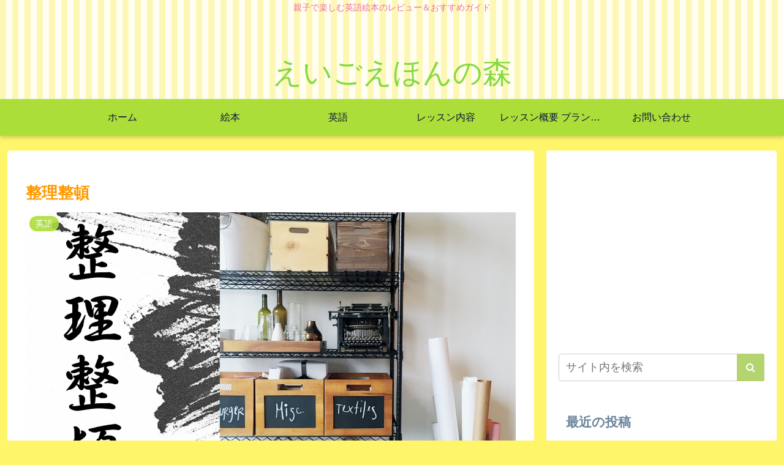

--- FILE ---
content_type: text/html; charset=utf-8
request_url: https://www.google.com/recaptcha/api2/aframe
body_size: -89
content:
<!DOCTYPE HTML><html><head><meta http-equiv="content-type" content="text/html; charset=UTF-8"></head><body><script nonce="a_Lyb42gIF8V0clHxP1XSg">/** Anti-fraud and anti-abuse applications only. See google.com/recaptcha */ try{var clients={'sodar':'https://pagead2.googlesyndication.com/pagead/sodar?'};window.addEventListener("message",function(a){try{if(a.source===window.parent){var b=JSON.parse(a.data);var c=clients[b['id']];if(c){var d=document.createElement('img');d.src=c+b['params']+'&rc='+(localStorage.getItem("rc::a")?sessionStorage.getItem("rc::b"):"");window.document.body.appendChild(d);sessionStorage.setItem("rc::e",parseInt(sessionStorage.getItem("rc::e")||0)+1);localStorage.setItem("rc::h",'1768768799619');}}}catch(b){}});window.parent.postMessage("_grecaptcha_ready", "*");}catch(b){}</script></body></html>